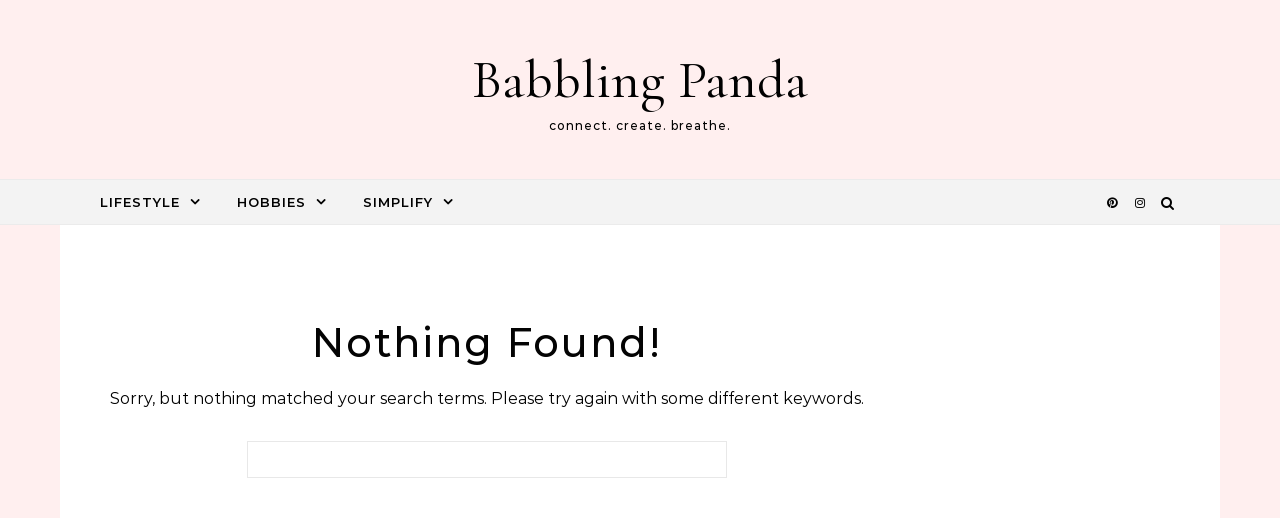

--- FILE ---
content_type: text/html; charset=utf-8
request_url: https://www.google.com/recaptcha/api2/aframe
body_size: 268
content:
<!DOCTYPE HTML><html><head><meta http-equiv="content-type" content="text/html; charset=UTF-8"></head><body><script nonce="VRpGIbM7BNOCTPqI8Bc9yQ">/** Anti-fraud and anti-abuse applications only. See google.com/recaptcha */ try{var clients={'sodar':'https://pagead2.googlesyndication.com/pagead/sodar?'};window.addEventListener("message",function(a){try{if(a.source===window.parent){var b=JSON.parse(a.data);var c=clients[b['id']];if(c){var d=document.createElement('img');d.src=c+b['params']+'&rc='+(localStorage.getItem("rc::a")?sessionStorage.getItem("rc::b"):"");window.document.body.appendChild(d);sessionStorage.setItem("rc::e",parseInt(sessionStorage.getItem("rc::e")||0)+1);localStorage.setItem("rc::h",'1768528194485');}}}catch(b){}});window.parent.postMessage("_grecaptcha_ready", "*");}catch(b){}</script></body></html>